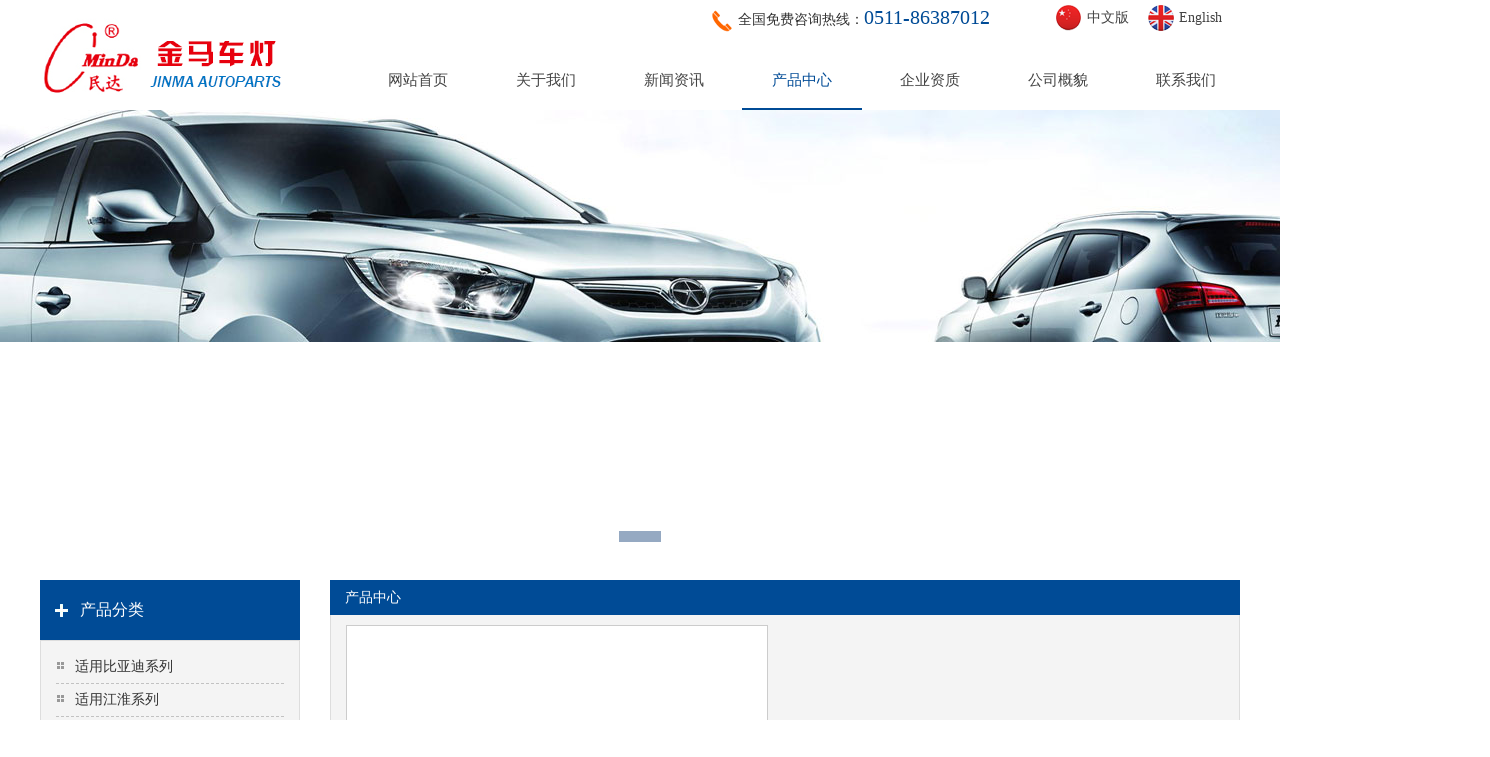

--- FILE ---
content_type: text/html
request_url: http://www.jinmalamp.com/ProductDetail.asp?id=233
body_size: 3987
content:

<!DOCTYPE html PUBLIC "-//W3C//DTD XHTML 1.0 Transitional//EN" "http://www.w3.org/TR/xhtml1/DTD/xhtml1-transitional.dtd">
<html xmlns="http://www.w3.org/1999/xhtml">
<head>
<meta http-equiv="Content-Type" content="text/html; charset=gb2312" />
<title>F3R中网_产品中心_丹阳市界牌镇金马车灯厂</title>
<meta name="keywords" content="比亚迪塑料件,比亚迪S6塑料件,比亚迪S7塑料件" />
<meta name="description" content="金马车灯专业生产各种汽车前大灯、后尾灯、防雾灯、中网、轮胎帽、风叶、水箱面罩、内外饰件、保险杠、塑料件等，适用于比亚迪、长安、江淮等全车配件。" />
<link href="/Styles/Web/css.css" rel="stylesheet" type="text/css" />
<script type="text/javascript" src="/Scripts/jquery.min.js"></script>
<script type="text/javascript" src="/js/jquery.SuperSlide.js"></script>
<script type="text/javascript" src="/Js/jquery.jqzoom-core.js"></script>
<link rel="stylesheet" href="/Styles/Web/jqzoom.css" type="text/css" />
<script type="text/javascript">
    $(function() {
        $(".jqzoom").jqzoom();
    });
</script>
<!--[if IE 6]>
<script src="/Scripts/iepng.js" type="text/javascript"></script>
<script type="text/javascript">
   EvPNG.fix('div, ul, img, li, input,a'); 
</script>
<![endif]-->
</head>

<body>
<div class="header">
	<div class="header_container">
    	<div class="logo"><a href="/"><img src="/Images/Web/logo.png" width="250" height="100" alt="丹阳市界牌镇金马车灯厂" /></a></div>
        <div class="header-r">
        	<div class="tel-version">
            	<div class="tel"><img src="/images/web/if-tel.png" /> 全国免费咨询热线：<span>0511-86387012</span></div>
                <div class="version"><a href="/" class="cn">中文版</a><a href="/en" class="en" rel="nofollow">English</a></div>
            </div>

            <div class="menu_container">
                <div id="headernav">
                    <ul>
<li><a href="/">网站首页</a></li>
<li><a href="About.asp?id=1" rel="nofollow">关于我们</a>
<ul>
<li><a href="About.asp?id=1" rel="nofollow">公司简介</a></li>
</ul>
</li>
<li><a href="News.asp">新闻资讯</a><ul>
<li><a href="News.asp?kid=1">企业动态</a></li>
<li><a href="News.asp?kid=2">行业资讯</a></li>
<li><a href="News.asp?kid=5">技术交流</a></li>
</ul>
</li>
<li class="menuon"><a href="Product.asp">产品中心</a>
<ul>
<li><a href="Product.asp?kid=2">适用比亚迪系列</a></li>
<li><a href="Product.asp?kid=3">适用江淮系列</a></li>
<li><a href="Product.asp?kid=1">适用铃木奥拓系列</a></li>
</ul>
</li>
<li><a href="Honor.asp" rel="nofollow">企业资质</a></li>
<li><a href="Overview.asp" rel="nofollow">公司概貌</a></li>
<li><a href="About.asp?id=2" rel="nofollow">联系我们</a></li>
</ul>

                </div>
            </div>
			
        </div>
    </div>
</div>

<div class="fullSlide">
    <div class="bd">
        <ul>
            <li _src="url(/images/web/banner01.jpg)" style="background:center 0 no-repeat;height:450px;"></li>
            <li _src="url(/images/web/banner02.jpg)" style="background:center 0 no-repeat;height:450px;"></li>
            <li _src="url(/images/web/banner03.jpg)" style="background:center 0 no-repeat;height:450px;"></li>
        </ul>
    </div>
    <div class="hd">
        <ul>
        </ul>
    </div>
    <span class="prev"></span> <span class="next"></span>
</div>

<div class="index_main">
	<div class="inner_main_box">
    	
        <div class="left_prok">
            <div class="left_title">产品分类</div>
            <div class="left_content">
                <ul>
<li><div id="p1"><img src="/Images/Web/nt.gif" />&nbsp;&nbsp;适用比亚迪系列</div><div id="psmall1"><ul><li><a href="Product.asp?kid=27">比亚迪唐系列</a></li><li><a href="Product.asp?kid=29">比亚迪元系列</a></li><li><a href="Product.asp?kid=39">比亚迪元EV系列</a></li><li><a href="Product.asp?kid=40">比亚迪宋PRO系列</a></li><li><a href="Product.asp?kid=41">比亚迪宋MAX系列</a></li><li><a href="Product.asp?kid=28">比亚迪宋系列</a></li><li><a href="Product.asp?kid=42">比亚迪E5系列</a></li><li><a href="Product.asp?kid=38">比亚迪E6系列</a></li><li><a href="Product.asp?kid=37">比亚迪三代F3系列</a></li><li><a href="Product.asp?kid=43">比亚迪秦PRO系列</a></li><li><a href="Product.asp?kid=44">比亚迪秦100系列</a></li><li><a href="Product.asp?kid=45">比亚迪秦EV系列</a></li><li><a href="Product.asp?kid=14">比亚迪秦系列</a></li><li><a href="Product.asp?kid=13">比亚迪S7系列</a></li><li><a href="Product.asp?kid=9">比亚迪G5系列</a></li><li><a href="Product.asp?kid=18">比亚迪新F3系列</a></li><li><a href="Product.asp?kid=12">比亚迪S6系列</a></li><li><a href="Product.asp?kid=11">比亚迪L3系列</a></li><li><a href="Product.asp?kid=10">比亚迪G6系列</a></li><li><a href="Product.asp?kid=16">比亚迪速锐系列</a></li><li><a href="Product.asp?kid=17">比亚迪新速锐系列</a></li><li><a href="Product.asp?kid=15">比亚迪思锐系列</a></li><li><a href="Product.asp?kid=5">比亚迪F3系列</a></li><li><a href="Product.asp?kid=6">比亚迪F3R系列</a></li><li><a href="Product.asp?kid=4">比亚迪F0系列</a></li><li><a href="Product.asp?kid=7">比亚迪F6系列</a></li><li><a href="Product.asp?kid=8">比亚迪G3系列</a></li><li><a href="Product.asp?kid=20">比亚迪新福莱尔7083系列</a></li><li><a href="Product.asp?kid=19">比亚迪福莱尔7081系列</a></li></ul></div></li>
<li><div id="p2"><img src="/Images/Web/nt.gif" />&nbsp;&nbsp;适用江淮系列</div><div id="psmall2"><ul><li><a href="Product.asp?kid=36">江淮保险杠系列</a></li><li><a href="Product.asp?kid=21">江淮S5/S3/S2系列</a></li><li><a href="Product.asp?kid=23">江淮宾悦/瑞鹰系列</a></li><li><a href="Product.asp?kid=24">江淮同悦系列</a></li><li><a href="Product.asp?kid=25">江淮和悦三厢系列</a></li><li><a href="Product.asp?kid=22">江淮和悦RS系列</a></li><li><a href="Product.asp?kid=26">江淮悦悦系列</a></li></ul></div></li>
<li><div id="p3"><img src="/Images/Web/nt.gif" />&nbsp;&nbsp;适用铃木奥拓系列</div><div id="psmall3"><ul><li><a href="Product.asp?kid=32">2013新奥拓系列</a></li><li><a href="Product.asp?kid=30">新奥拓系列</a></li><li><a href="Product.asp?kid=31">江南奥拓羚羊系列</a></li><li><a href="Product.asp?kid=33">快乐王子系列</a></li><li><a href="Product.asp?kid=34">都市贝贝系列</a></li><li><a href="Product.asp?kid=35">奥拓系列</a></li></ul></div></li>
</ul>
            </div>
            <div class="hr10"></div>
            
            <div class="left_title">联系我们</div>
            <div class="left_content">
                <div class="right_con_content">
	<b>地址：</b>江苏省丹阳市界牌安乐工业园<br />
	<b>电话：</b>0511-86387012<br />
	<b>传真：</b>0511-85168876<br />
	<b>手机：</b>18605251551<br />
</div>
            </div>
            <div class="hr10"></div>
        </div>
        
        <div class="inner_right">
            <div class="inner_right_title">产品中心</div>
            <div class="right_content_inner">
                <div class="sub_pro_content">
                    <div class="productinfo_left">
                        <div class="productinfo_defaultpic"><a href="/Keditor/attached/image/20160718/20160718064023392339.jpg" class="jqzoom" title="查看细节" rel="gal1"><img src="/Keditor/attached/image/20160718/20160718064023392339.jpg" style=" width:420px;" /></a></div>
                        <div class="productinfo_morepic">
                            <ul id="thumblist" class="clearfix">
                                <li><a class="zoomThumbActive" href="javascript:void(0);" rel="{gallery: 'gal1', smallimage: '/Keditor/attached/image/20160718/20160718064023392339.jpg',largeimage: '/Keditor/attached/image/20160718/20160718064023392339.jpg'}"><img src="/Keditor/attached/image/20160718/20160718064023392339.jpg" /></a></li>
                            </ul>
                        </div>
                    </div>
                    <div class="sub_pro_title"><h2>JM-2-002&nbsp;F3R中网</h2></div>
                    <div style="text-align:center;">浏览次数：2426</div>
                    
                    <div class="sub_pro_content_title">产品详细</div>
                    <div class="sub_pro_content_detail"></div>
                    
                    <div class="sub_pro_content_page">上一页：<a href="ProductDetail.asp?id=232">F3R后保险杠</a>&nbsp;&nbsp;下一页：<a href="ProductDetail.asp?id=234">F3R后牌照板</a></div>
                </div>
            </div>
        </div>
        
    </div>
</div>

<div class="footer">
    <div class="footerMenu">
        <a href="/">网站首页</a>|<a href="About.asp?id=1" rel="nofollow">关于我们</a>|<a href="News.asp">最新动态</a>|<a href="Product.asp">产品中心</a>|<a href="Honor.asp" rel="nofollow">企业资质</a>|<a href="Overview.asp" rel="nofollow">公司概貌</a>|<a href="About.asp?id=2" rel="nofollow">联系我们</a>
    </div>
    <div class="footerTel">
        <div class="w1000">
            <div class="footCode fl"><span><img src="/images/web/weixin.jpg"></span>扫描二维码用手机访问</div>
            <div class="footRight fr">
                <div class="footTel">
                    <p class="p1">全国免费热线：0511-86387012</p>
                    <p class="p2">地址：江苏省丹阳市界牌安乐工业园<br/></p>
                    <p class="p3">电话：0511-86387012</p>
                    <p class="p4">传真：0511-85168876</p>
                    <p class="p5">邮箱：sales@jinmalamp.cn</p>
                    <p class="p6">友情链接：<a href="https://www.jiangongdata.com" target="_blank" title="">建管家</a>&nbsp;&nbsp;<a href="https://www.xianfengzuqiu.com" target="_blank" title="户外拓展训练">户外拓展训练</a>&nbsp;&nbsp;<a href="http://www.ledtaillamp.net" target="_blank" title="LED后尾灯">LED后尾灯</a>&nbsp;&nbsp;<a href="http://www.jshangfeng.com" target="_blank" title="压铸加工">压铸加工</a>&nbsp;&nbsp;<a href="http://www.jsdanxiang.com" target="_blank" title="可控硅功率调节器">可控硅功率调节器</a>&nbsp;&nbsp;<a href="http://www.zjdiancheng.com/" target="_blank" title="注浆泵">注浆泵</a>&nbsp;&nbsp;<a href="http://www.jsqsqp.com" target="_blank" title="日系卡车电镀件">日系卡车电镀件</a>&nbsp;&nbsp;<a href="http://www.jsxy.biz" target="_blank" title="汽车连接器">汽车连接器</a>&nbsp;&nbsp;<a href="http://www.bao-cheng.com" target="_blank" title="钻注一体机">钻注一体机</a>&nbsp;&nbsp;<a href="http://www.czxjpm.com" target="_blank" title="常州喷码机价格">常州喷码机价格</a>&nbsp;&nbsp;</p>
                </div>
                <div class="footCopy">
                    Copyright&nbsp;&copy;&nbsp;2026&nbsp;丹阳市界牌镇金马车灯厂&nbsp;All Rights Reserved.&nbsp;&nbsp;&nbsp;&nbsp;<a target="_blank" href="https://beian.miit.gov.cn/" rel="nofollow">苏ICP备16027459号-1</a>&nbsp;&nbsp;<img src="/images/web/gawb.png" style="width:24px;height:24px;padding-right:5px;vertical-align:top;" /><a href="https://beian.mps.gov.cn/#/query/websearch?code=32118102000928" rel="noreferrer" target="_blank">苏公网安备32118102000928号</a>&nbsp;&nbsp;技术支持：<a href="http://www.zjyourui.com" target="_blank" rel="nofollow">优瑞网站建设</a><br /></div>
            </div>
        </div>
    </div>
</div>

<script type="text/javascript" src="/Scripts/jquery.tools.js"></script>
<script type="text/javascript" src="/Js/Common.js"></script>
</body>
</html>
